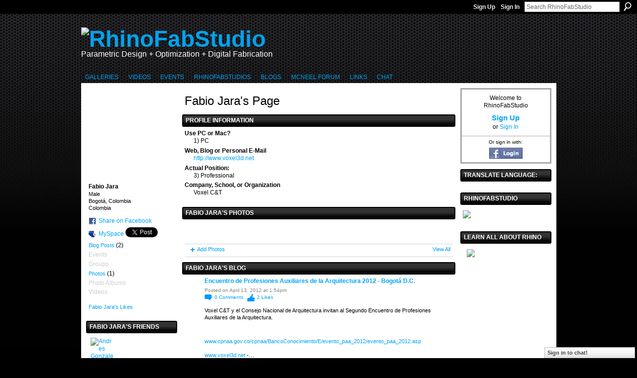

--- FILE ---
content_type: text/html; charset=UTF-8
request_url: https://rhinofablab.com/profile/FabioJara
body_size: 45197
content:
<!DOCTYPE html>
<html lang="en" xmlns:og="http://ogp.me/ns#">
    <head data-layout-view="default">
<script>
    window.dataLayer = window.dataLayer || [];
        </script>
<!-- Google Tag Manager -->
<script>(function(w,d,s,l,i){w[l]=w[l]||[];w[l].push({'gtm.start':
new Date().getTime(),event:'gtm.js'});var f=d.getElementsByTagName(s)[0],
j=d.createElement(s),dl=l!='dataLayer'?'&l='+l:'';j.async=true;j.src=
'https://www.googletagmanager.com/gtm.js?id='+i+dl;f.parentNode.insertBefore(j,f);
})(window,document,'script','dataLayer','GTM-T5W4WQ');</script>
<!-- End Google Tag Manager -->
        <script>(function(){var d={date:8,app:"s",host:"s",ip:4,ua:"s",user:"s",url:"s",html:4,css:4,render:4,js:4,nlr:4,nlr_eval:4,img:4,embed:4,obj:4,mcc:4,mcr:4,mct:4,nac:4,pac:4,l_t:"s"},h=document,e="getElementsByTagName",i=window,c=function(){return(new Date).getTime()},f=c(),g={},b={},a={},j=i.bzplcm={listen:{},start:function(k){b[k]=c();return j},stop:function(k){g[k]=c()-b[k];return j},ts:function(k){g[k]=c()-f;return j},abs_ts:function(k){g[k]=c();return j},add:function(l){for(var k in l){if("function"!=typeof l[k]){a[k]=l[k]}}},send:function(){if(!g.he){j.ts("he")}a.date=["xdate"];a.host=["xhost"];a.ip=["xip"];a.ua=["xua"];a.url=["xpath"];a.html=g.he-g.hb;a.css=g.ca-g.cb;a.render=g.jb-g.hb;a.js=g.ja-g.jb;a.nlr=g.nr-g.ns;a.nlr_eval=g.ni+g.ne;a.img=h[e]("img").length;a.embed=h[e]("embed").length;a.obj=h[e]("object").length;if(i.xg&&i.xg.xnTrackEvent){i.xg.xnTrackEvent(d,"BazelCSPerfLite",a)}}}})();</script><script>if(window.bzplcm)window.bzplcm.ts('hb')</script>    <meta http-equiv="Content-Type" content="text/html; charset=utf-8" />
    <title>Fabio Jara&#039;s Page - RhinoFabStudio</title>
    <link rel="icon" href="https://storage.ning.com/topology/rest/1.0/file/get/1979936684?profile=original" type="image/x-icon" />
    <link rel="SHORTCUT ICON" href="https://storage.ning.com/topology/rest/1.0/file/get/1979936684?profile=original" type="image/x-icon" />
    <meta name="description" content="Fabio Jara's Page on RhinoFabStudio" />
    <meta name="keywords" content="Rapid, RhinoFabLab, Nesting, Grasshopper3D, ARTC, Digital, CAM, Rhino3DTV, GJD3D, FabLab, Rhino3D, Prototyping, Bongo3D, Fabrication, CNC" />
<meta name="title" content="Fabio Jara&#039;s Page" />
<meta property="og:type" content="website" />
<meta property="og:url" content="https://rhinofablab.com/profiles/profile/show?id=FabioJara" />
<meta property="og:title" content="Fabio Jara&#039;s Page" />
<meta property="og:image" content="https://storage.ning.com/topology/rest/1.0/file/get/1970433665?profile=RESIZE_710x&amp;width=183&amp;height=183&amp;crop=1%3A1">
<meta name="twitter:card" content="summary" />
<meta name="twitter:title" content="Fabio Jara&#039;s Page" />
<meta name="twitter:description" content="Fabio Jara's Page on RhinoFabStudio" />
<meta name="twitter:image" content="https://storage.ning.com/topology/rest/1.0/file/get/1970433665?profile=RESIZE_710x&amp;width=183&amp;height=183&amp;crop=1%3A1" />
<link rel="image_src" href="https://storage.ning.com/topology/rest/1.0/file/get/1970433665?profile=RESIZE_710x&amp;width=183&amp;height=183&amp;crop=1%3A1" />
<script type="text/javascript">
    djConfig = { preventBackButtonFix: false, isDebug: false }
ning = {"CurrentApp":{"premium":true,"iconUrl":"https:\/\/storage.ning.com\/topology\/rest\/1.0\/file\/get\/2746053275?profile=UPSCALE_150x150","url":"httpsrhinofablab.ning.com","domains":["rhinofablab.com"],"online":true,"privateSource":true,"id":"rhinofablab","appId":4439072,"description":"Teach, Learn, Share.","name":"RhinoFabStudio","owner":"0r990uqk68ftj","createdDate":"2009-11-07T18:29:03.000Z","runOwnAds":false,"category":{"Rapid":null,"RhinoFabLab":null,"Nesting":null,"Grasshopper3D":null,"ARTC":null,"Digital":null,"CAM":null,"Rhino3DTV":null,"GJD3D":null,"FabLab":null,"Rhino3D":null,"Prototyping":null,"Bongo3D":null,"Fabrication":null,"CNC":null},"tags":["Rapid","RhinoFabLab","Nesting","Grasshopper3D","ARTC","Digital","CAM","Rhino3DTV","GJD3D","FabLab","Rhino3D","Prototyping","Bongo3D","Fabrication","CNC"]},"CurrentProfile":null,"maxFileUploadSize":5};
        (function(){
            if (!window.ning) { return; }

            var age, gender, rand, obfuscated, combined;

            obfuscated = document.cookie.match(/xgdi=([^;]+)/);
            if (obfuscated) {
                var offset = 100000;
                obfuscated = parseInt(obfuscated[1]);
                rand = obfuscated / offset;
                combined = (obfuscated % offset) ^ rand;
                age = combined % 1000;
                gender = (combined / 1000) & 3;
                gender = (gender == 1 ? 'm' : gender == 2 ? 'f' : 0);
                ning.viewer = {"age":age,"gender":gender};
            }
        })();

        if (window.location.hash.indexOf('#!/') == 0) {
        window.location.replace(window.location.hash.substr(2));
    }
    window.xg = window.xg || {};
xg.captcha = {
    'shouldShow': false,
    'siteKey': '6Ldf3AoUAAAAALPgNx2gcXc8a_5XEcnNseR6WmsT'
};
xg.addOnRequire = function(f) { xg.addOnRequire.functions.push(f); };
xg.addOnRequire.functions = [];
xg.addOnFacebookLoad = function (f) { xg.addOnFacebookLoad.functions.push(f); };
xg.addOnFacebookLoad.functions = [];
xg._loader = {
    p: 0,
    loading: function(set) {  this.p++; },
    onLoad: function(set) {
                this.p--;
        if (this.p == 0 && typeof(xg._loader.onDone) == 'function') {
            xg._loader.onDone();
        }
    }
};
xg._loader.loading('xnloader');
if (window.bzplcm) {
    window.bzplcm._profileCount = 0;
    window.bzplcm._profileSend = function() { if (window.bzplcm._profileCount++ == 1) window.bzplcm.send(); };
}
xg._loader.onDone = function() {
            if(window.bzplcm)window.bzplcm.start('ni');
        xg.shared.util.parseWidgets();    var addOnRequireFunctions = xg.addOnRequire.functions;
    xg.addOnRequire = function(f) { f(); };
    try {
        if (addOnRequireFunctions) { dojo.lang.forEach(addOnRequireFunctions, function(onRequire) { onRequire.apply(); }); }
    } catch (e) {
        if(window.bzplcm)window.bzplcm.ts('nx').send();
        throw e;
    }
    if(window.bzplcm) { window.bzplcm.stop('ni'); window.bzplcm._profileSend(); }
};
window.xn = { track: { event: function() {}, pageView: function() {}, registerCompletedFlow: function() {}, registerError: function() {}, timer: function() { return { lapTime: function() {} }; } } };</script>
<link rel="alternate" type="application/atom+xml" title="Fabio Jara&#039;s Friends - RhinoFabStudio" href="https://rhinofablab.com/profiles/friend/feed?user=1ge1j62pl95a7&amp;xn_auth=no" /><link rel="alternate" type="application/atom+xml" title="Fabio Jara&#039;s Blog - RhinoFabStudio" href="https://rhinofablab.com/profiles/blog/feed?user=1ge1j62pl95a7&amp;xn_auth=no" />
<style type="text/css" media="screen,projection">
#xg_navigation ul div.xg_subtab ul li a {
    color:#33CCFF;
    background:#000000;
}
#xg_navigation ul div.xg_subtab ul li a:hover {
    color:#CC0000;
    background:#000000;
}
</style>
<script>if(window.bzplcm)window.bzplcm.ts('cb')</script>
<style type="text/css" media="screen,projection">
@import url("https://static.ning.com/socialnetworkmain/widgets/index/css/common.min.css?xn_version=1229287718");
@import url("https://static.ning.com/socialnetworkmain/widgets/profiles/css/component.min.css?xn_version=467783652");
@import url("https://static.ning.com/socialnetworkmain/widgets/chat/css/bottom-bar.min.css?xn_version=512265546");

</style>

<style type="text/css" media="screen,projection">
@import url("/generated-69468fc76b7947-50241415-css?xn_version=202512201152");

</style>

<style type="text/css" media="screen,projection">
@import url("/generated-69468fc721ad29-12011567-css?xn_version=202512201152");

</style>

<!--[if IE 6]>
    <link rel="stylesheet" type="text/css" href="https://static.ning.com/socialnetworkmain/widgets/index/css/common-ie6.min.css?xn_version=463104712" />
<![endif]-->
<!--[if IE 7]>
<link rel="stylesheet" type="text/css" href="https://static.ning.com/socialnetworkmain/widgets/index/css/common-ie7.css?xn_version=2712659298" />
<![endif]-->
<script>if(window.bzplcm)window.bzplcm.ts('ca')</script><link rel="EditURI" type="application/rsd+xml" title="RSD" href="https://rhinofablab.com/profiles/blog/rsd" />
<script type="text/javascript">(function(a,b){if(/(android|bb\d+|meego).+mobile|avantgo|bada\/|blackberry|blazer|compal|elaine|fennec|hiptop|iemobile|ip(hone|od)|iris|kindle|lge |maemo|midp|mmp|netfront|opera m(ob|in)i|palm( os)?|phone|p(ixi|re)\/|plucker|pocket|psp|series(4|6)0|symbian|treo|up\.(browser|link)|vodafone|wap|windows (ce|phone)|xda|xiino/i.test(a)||/1207|6310|6590|3gso|4thp|50[1-6]i|770s|802s|a wa|abac|ac(er|oo|s\-)|ai(ko|rn)|al(av|ca|co)|amoi|an(ex|ny|yw)|aptu|ar(ch|go)|as(te|us)|attw|au(di|\-m|r |s )|avan|be(ck|ll|nq)|bi(lb|rd)|bl(ac|az)|br(e|v)w|bumb|bw\-(n|u)|c55\/|capi|ccwa|cdm\-|cell|chtm|cldc|cmd\-|co(mp|nd)|craw|da(it|ll|ng)|dbte|dc\-s|devi|dica|dmob|do(c|p)o|ds(12|\-d)|el(49|ai)|em(l2|ul)|er(ic|k0)|esl8|ez([4-7]0|os|wa|ze)|fetc|fly(\-|_)|g1 u|g560|gene|gf\-5|g\-mo|go(\.w|od)|gr(ad|un)|haie|hcit|hd\-(m|p|t)|hei\-|hi(pt|ta)|hp( i|ip)|hs\-c|ht(c(\-| |_|a|g|p|s|t)|tp)|hu(aw|tc)|i\-(20|go|ma)|i230|iac( |\-|\/)|ibro|idea|ig01|ikom|im1k|inno|ipaq|iris|ja(t|v)a|jbro|jemu|jigs|kddi|keji|kgt( |\/)|klon|kpt |kwc\-|kyo(c|k)|le(no|xi)|lg( g|\/(k|l|u)|50|54|\-[a-w])|libw|lynx|m1\-w|m3ga|m50\/|ma(te|ui|xo)|mc(01|21|ca)|m\-cr|me(rc|ri)|mi(o8|oa|ts)|mmef|mo(01|02|bi|de|do|t(\-| |o|v)|zz)|mt(50|p1|v )|mwbp|mywa|n10[0-2]|n20[2-3]|n30(0|2)|n50(0|2|5)|n7(0(0|1)|10)|ne((c|m)\-|on|tf|wf|wg|wt)|nok(6|i)|nzph|o2im|op(ti|wv)|oran|owg1|p800|pan(a|d|t)|pdxg|pg(13|\-([1-8]|c))|phil|pire|pl(ay|uc)|pn\-2|po(ck|rt|se)|prox|psio|pt\-g|qa\-a|qc(07|12|21|32|60|\-[2-7]|i\-)|qtek|r380|r600|raks|rim9|ro(ve|zo)|s55\/|sa(ge|ma|mm|ms|ny|va)|sc(01|h\-|oo|p\-)|sdk\/|se(c(\-|0|1)|47|mc|nd|ri)|sgh\-|shar|sie(\-|m)|sk\-0|sl(45|id)|sm(al|ar|b3|it|t5)|so(ft|ny)|sp(01|h\-|v\-|v )|sy(01|mb)|t2(18|50)|t6(00|10|18)|ta(gt|lk)|tcl\-|tdg\-|tel(i|m)|tim\-|t\-mo|to(pl|sh)|ts(70|m\-|m3|m5)|tx\-9|up(\.b|g1|si)|utst|v400|v750|veri|vi(rg|te)|vk(40|5[0-3]|\-v)|vm40|voda|vulc|vx(52|53|60|61|70|80|81|83|85|98)|w3c(\-| )|webc|whit|wi(g |nc|nw)|wmlb|wonu|x700|yas\-|your|zeto|zte\-/i.test(a.substr(0,4)))window.location.replace(b)})(navigator.userAgent||navigator.vendor||window.opera,'https://rhinofablab.com/m/profile?screenName=1ge1j62pl95a7');</script>
    </head>
    <body>
<!-- Google Tag Manager (noscript) -->
<noscript><iframe src="https://www.googletagmanager.com/ns.html?id=GTM-T5W4WQ"
height="0" width="0" style="display:none;visibility:hidden"></iframe></noscript>
<!-- End Google Tag Manager (noscript) -->
                <div id="xn_bar">
            <div id="xn_bar_menu">
                <div id="xn_bar_menu_branding" >
                                    </div>

                <div id="xn_bar_menu_more">
                    <form id="xn_bar_menu_search" method="GET" action="https://rhinofablab.com/main/search/search">
                        <fieldset>
                            <input type="text" name="q" id="xn_bar_menu_search_query" value="Search RhinoFabStudio" _hint="Search RhinoFabStudio" accesskey="4" class="text xj_search_hint" />
                            <a id="xn_bar_menu_search_submit" href="#" onclick="document.getElementById('xn_bar_menu_search').submit();return false">Search</a>
                        </fieldset>
                    </form>
                </div>

                            <ul id="xn_bar_menu_tabs">
                                            <li><a href="https://rhinofablab.com/main/authorization/signUp?target=https%3A%2F%2Frhinofablab.com%2Fprofiles%2Fprofile%2Fshow%3Fid%3DFabioJara%26">Sign Up</a></li>
                                                <li><a href="https://rhinofablab.com/main/authorization/signIn?target=https%3A%2F%2Frhinofablab.com%2Fprofiles%2Fprofile%2Fshow%3Fid%3DFabioJara%26">Sign In</a></li>
                                    </ul>
                        </div>
        </div>
        
        
        <div id="xg" class="xg_theme xg_widget_profiles xg_widget_profiles_profile xg_widget_profiles_profile_show" data-layout-pack="classic">
            <div id="xg_head">
                <div id="xg_masthead">
                    <p id="xg_sitename"><a id="application_name_header_link" href="/"><img src="https://storage.ning.com/topology/rest/1.0/file/get/10970262665?profile=original" alt="RhinoFabStudio"></a></p>
                    <p id="xg_sitedesc" class="xj_site_desc">Parametric Design + Optimization + Digital Fabrication</p>
                </div>
                <div id="xg_navigation">
                    <ul>
    <li dojoType="SubTabHover" id="xg_tab_photo" class="xg_subtab"><a href="/photo"><span>Galleries</span></a><div class="xg_subtab" style="display:none;position:absolute;"><ul class="xg_subtab" style="display:block;" ><li style="list-style:none !important;display:block;text-align:left;"><a href="/photo/album/list" style="float:none;"><span>All Albums</span></a></li><li style="list-style:none !important;display:block;text-align:left;"><a href="/photo" style="float:none;"><span>All Photos</span></a></li><li style="list-style:none !important;display:block;text-align:left;"><a href="/photo/album/search?q=RFL" style="float:none;"><span>Tutorials</span></a></li></ul></div></li><li dojoType="SubTabHover" id="xg_tab_video" class="xg_subtab"><a href="/video"><span>Videos</span></a><div class="xg_subtab" style="display:none;position:absolute;"><ul class="xg_subtab" style="display:block;" ><li style="list-style:none !important;display:block;text-align:left;"><a href="/video" style="float:none;"><span>All Videos</span></a></li><li style="list-style:none !important;display:block;text-align:left;"><a href="http://www.rhino3d.education" target="_blank" style="float:none;"><span>Rhino3D.Education</span></a></li><li style="list-style:none !important;display:block;text-align:left;"><a href="/video/video/search?q=RFL" style="float:none;"><span>Tutorials</span></a></li><li style="list-style:none !important;display:block;text-align:left;"><a href="http://web.me.com/rhino3dtv/GH/GH.html" style="float:none;"><span>GH Videos</span></a></li></ul></div></li><li dojoType="SubTabHover" id="xg_tab_events" class="xg_subtab"><a href="/events"><span>Events</span></a><div class="xg_subtab" style="display:none;position:absolute;"><ul class="xg_subtab" style="display:block;" ><li style="list-style:none !important;display:block;text-align:left;"><a href="/events" target="_blank" style="float:none;"><span>Events RhinoFabStudio</span></a></li><li style="list-style:none !important;display:block;text-align:left;"><a href="http://www.grasshopper3d.com/events" target="_blank" style="float:none;"><span>Events Grasshopper</span></a></li><li style="list-style:none !important;display:block;text-align:left;"><a href="http://www.rhino3d.com/tradeshows/tradeshows.asp" style="float:none;"><span>Events Rhino</span></a></li></ul></div></li><li dojoType="SubTabHover" id="xg_tab_groups" class="xg_subtab"><a href="/page/download-the-application-1"><span>RhinoFabStudios</span></a><div class="xg_subtab" style="display:none;position:absolute;"><ul class="xg_subtab" style="display:block;" ><li style="list-style:none !important;display:block;text-align:left;"><a href="/page/benefits-to-rhinofablabs" target="_blank" style="float:none;"><span>Benefits to FabStudios</span></a></li><li style="list-style:none !important;display:block;text-align:left;"><a href="/page/rhinofabstudio-mentors" target="_blank" style="float:none;"><span>RhinoFabStudio Mentors</span></a></li><li style="list-style:none !important;display:block;text-align:left;"><a href="/page/certified-rhinofablabs-for" target="_blank" style="float:none;"><span>Certified Labs Europe</span></a></li><li style="list-style:none !important;display:block;text-align:left;"><a href="/page/rhinofablabs-for-the-americas" target="_blank" style="float:none;"><span>Certified Labs Americas</span></a></li><li style="list-style:none !important;display:block;text-align:left;"><a href="/page/certified-rhinofablabs-for-1" target="_blank" style="float:none;"><span>Certified Labs ASIA</span></a></li><li style="list-style:none !important;display:block;text-align:left;"><a href="/page/download-the-application-1" target="_blank" style="float:none;"><span>Download the Application</span></a></li><li style="list-style:none !important;display:block;text-align:left;"><a href="/group/rhinofablabteachers" style="float:none;"><span>RhinoFabStudio Teachers</span></a></li><li style="list-style:none !important;display:block;text-align:left;"><a href="https://www.rhino3d.com/authorized/rhino-training-center/" target="_blank" style="float:none;"><span>How to become an ARTC</span></a></li></ul></div></li><li id="xg_tab_blogs" class="xg_subtab"><a href="/profiles/blog/list" target="_blank"><span>Blogs</span></a></li><li id="xg_tab_xn34" class="xg_subtab"><a href="http://discourse.mcneel.com" target="_blank"><span>McNeel Forum</span></a></li><li dojoType="SubTabHover" id="xg_tab_xn6" class="xg_subtab"><a href="/"><span>Links</span></a><div class="xg_subtab" style="display:none;position:absolute;"><ul class="xg_subtab" style="display:block;" ><li style="list-style:none !important;display:block;text-align:left;"><a href="http://rhino3d.education" target="_blank" style="float:none;"><span>Rhino3D.Education</span></a></li><li style="list-style:none !important;display:block;text-align:left;"><a href="http://www.rhino3d.com" target="_blank" style="float:none;"><span>Rhino3D.com</span></a></li><li style="list-style:none !important;display:block;text-align:left;"><a href="http://www.mcneelmiami.com/" target="_blank" style="float:none;"><span>McNeel Miami</span></a></li><li style="list-style:none !important;display:block;text-align:left;"><a href="http://www.grasshopper3d.com" style="float:none;"><span>Grasshopper3D</span></a></li><li style="list-style:none !important;display:block;text-align:left;"><a href="http://www.food4rhino.com/" target="_blank" style="float:none;"><span>Food4Rhino</span></a></li><li style="list-style:none !important;display:block;text-align:left;"><a href="http://mac.rhino3d.com/" style="float:none;"><span>Rhino for Mac OS</span></a></li><li style="list-style:none !important;display:block;text-align:left;"><a href="https://discourse.mcneel.com/" target="_blank" style="float:none;"><span>Support</span></a></li><li style="list-style:none !important;display:block;text-align:left;"><a href="http://www.rhino3d.com/resources/" style="float:none;"><span>Resources</span></a></li><li style="list-style:none !important;display:block;text-align:left;"><a href="http://wiki.mcneel.com/rhino/home" target="_blank" style="float:none;"><span>WIKI</span></a></li></ul></div></li><li id="xg_tab_chat" class="xg_subtab"><a href="/chat"><span>Chat</span></a></li></ul>

                </div>
            </div>
            
            <div id="xg_body">
                
                <div class="xg_column xg_span-16 xj_classic_canvas">
                    <div  class='xg_colgroup first-child last-child'>
<div _maxEmbedWidth="730" _columnCount="3"  class='xg_3col first-child'>
<div  class='xg_colgroup last-child'>
<div _maxEmbedWidth="171" _columnCount="1"  id="xg_layout_column_1" class='xg_1col first-child'>
<div class="xg_module xg_module_with_dialog module_user_summary">
    <div class="module_user_thumbnail">
        <div>
            <span class="table_img dy-avatar dy-avatar-full-width "><img id="xj_photo_img_tag" _origImgUrl="https://storage.ning.com/topology/rest/1.0/file/get/1970433665?profile=original" class="photo " src="https://storage.ning.com/topology/rest/1.0/file/get/1970433665?profile=RESIZE_710x&amp;width=184&amp;height=184&amp;crop=1%3A1" alt="" /></span>        </div>
    </div><!-- module_user_thumbnail -->
    <div class="xg_module_body profile vcard">
        <dl class="last-child">
            <dt class="fn">
                <span class="fn">Fabio Jara</span>
                <span><ul class="member_detail"><li>Male</li><li>Bogot&aacute;, Colombia</li><li>Colombia</li></ul></span>            </dt>
            	            <dd class="profile-social-buttons">        <a class="post_to_facebook xj_post_to_facebook" href="http://www.facebook.com/share.php?u=https%3A%2F%2Frhinofablab.com%2Fprofile%2FFabioJara%3Fxg_source%3Dfacebookshare&amp;t=" _url="https://rhinofablab.com/profile/FabioJara?xg_source=facebookshare" _title="" _log="{&quot;module&quot;:&quot;profiles&quot;,&quot;page&quot;:&quot;profile&quot;,&quot;action&quot;:&quot;show&quot;}">Share on Facebook</a>
    <a href="http://www.myspace.com/Modules/PostTo/Pages/?t=Checking%20out%20Fabio%20Jara%27s%20Profile%20on%20RhinoFabStudio%3A&c=Fabio%20Jara&u=https%3A%2F%2Frhinofablab.com%2Fprofile%2FFabioJara&l=2" class="post_to_myspace" target="_blank">MySpace</a>            <script>!function(d,s,id){var js,fjs=d.getElementsByTagName(s)[0];if(!d.getElementById(id)){js=d.createElement(s);js.id=id;js.src="//platform.twitter.com/widgets.js";fjs.parentNode.insertBefore(js,fjs);}}(document,"script","twitter-wjs");</script>
                    <span class="xg_tweet">
        <a href="https://twitter.com/share" class="post_to_twitter twitter-share-button" target="_blank"
            data-text="Checking out Fabio Jara&#039;s Profile on RhinoFabStudio:" data-url="https://rhinofablab.com/profile/FabioJara" data-count="none" data-dnt="true">Tweet</a>
        </span>
        </dd>        </dl>
    </div>
    <div class="xg_module_body">
        <ul class="nobullets last-child">
            <li><a href="https://rhinofablab.com/profiles/blog/list?user=1ge1j62pl95a7">Blog Posts</a> (2)</li><li class="disabled">Events</li><li class="disabled">Groups</li><li><a href="https://rhinofablab.com/photo/photo/listForContributor?screenName=1ge1j62pl95a7">Photos</a> (1)</li><li class="disabled">Photo Albums</li><li class="disabled">Videos</li>        </ul>
    </div>

            <div class="xg_module_body">
            <ul class="nobullets last-child">
                <li><a href="https://rhinofablab.com/profiles/like/list?screenName=1ge1j62pl95a7">Fabio Jara's Likes</a></li>            </ul>
        </div>
    </div>
<div class="no_cross_container xg_module module_members">
    <div class="xg_module_head">
        <h2>Fabio Jara's Friends</h2>
    </div>

    <div class="xg_module_body body_small">
    <ul class="clist">            <li><a href="/profile/AndresGonzalez" title="Andres Gonzalez"><img class="newrow photo" src="https://storage.ning.com/topology/rest/1.0/file/get/1970410689?profile=RESIZE_48X48&width=48&height=48&crop=1%3A1" alt="Andres Gonzalez" height="48" width="48" style="width:48px; height:48px"></a></li>
    </ul>
    </div>
            <div class="xg_module_foot">
            <ul>
                <li class="right"><a href="/friends/FabioJara">View All</a></li>            </ul>
        </div>
    </div>
&nbsp;</div>
<div _maxEmbedWidth="540" _columnCount="2"  id="xg_layout_column_2" class='xg_2col last-child'>
    <div class="xg_headline">
<div class="tb"><h1>Fabio Jara&#039;s Page</h1>
    </div>
</div>
<div class="xg_module module_about_user">
    <div class="xg_module_head">
		<h2>Profile Information</h2>
                    </div>
            <div class="xg_module_body">
                    <dl >
                <dt>Use PC or Mac?</dt>
                <dd>1) PC</dd>
            </dl>
                                <dl >
                <dt>Web, Blog or Personal E-Mail</dt>
                <dd><a rel=nofollow href="http://www.voxel3d.net">http://www.voxel3d.net</a></dd>
            </dl>
                                <dl >
                <dt>Actual Position:</dt>
                <dd>3) Professional</dd>
            </dl>
                                <dl >
                <dt>Company, School, or Organization</dt>
                <dd>Voxel C&amp;T</dd>
            </dl>
                            </div>
    </div>
<div class="xg_module module_photo" data-module_name="photo">
    <div class="xg_module_head">
        <h2>Fabio Jara&#039;s Photos</h2>
    </div>
    <div class="xg_module_body body_slideshow xj_slideshow_body">
                <div class="xg_slick_slider" data-load-url="https://rhinofablab.com/photo/photo/slideshowFeedForContributor?screenName=1ge1j62pl95a7&mtime=1756929097&x=ma4QxnYWqslwE3OLBKHlUpl7RzutgNGc"></div>            </div>
                <div class="xg_module_foot">
        <ul>
                            <li class="left"><a href="https://rhinofablab.com/photo/photo/chooseUploader" class="xg_sprite xg_sprite-add">Add Photos</a></li>
                                        <li class="right"><a href="https://rhinofablab.com/photo/photo/listForContributor?screenName=1ge1j62pl95a7">View All</a></li>
                                <li class="right photo-facebook-share" style="display:none; margin-right:10px;" ><a target="_blank"
                        href="https://www.facebook.com/share.php?u=https%3A%2F%2Frhinofablab.com%2Fphoto%2Fphoto%2FlistForContributor%3FscreenName%3D1ge1j62pl95a7%26from%3Dfb"><img src="https://static.ning.com/socialnetworkmain/widgets/index/gfx/icon/facebook.gif?xn_version=2156446720" alt="Facebook" /></a></li>
                    <script>
                        xg.addOnRequire(function () {
                            x$('.module_photo').mouseover(function () { x$(this).find('.photo-facebook-share').show(); })
                                    .mouseout(function () { x$(this).find('.photo-facebook-share').hide(); });
                        });
                    </script>
                    </ul>
    </div></div>
<div class="xg_module module_blog indented_content" data-module_name="blog">
    <div class="xg_module_head">
        <h2>Fabio Jara&#039;s Blog</h2>
    </div>
    <div class="xg_module_body body_detail">
            <div class="blogpost vcard" data-contentId="4439072:BlogPost:80233">
                <div class="ib">
                    <span class="xg_avatar"><a class="fn url" href="http://rhinofablab.com/profile/FabioJara"  title="Fabio Jara"><span class="table_img dy-avatar dy-avatar-32 "><img  class="photo photo" src="https://storage.ning.com/topology/rest/1.0/file/get/1970433665?profile=RESIZE_48X48&amp;width=32&amp;height=32&amp;crop=1%3A1" alt="" /></span></a></span>                </div>
                <div class="tb">
                    <h3><a href="https://rhinofablab.com/profiles/blogs/encuentro-de-profesiones-auxiliares-de-la-arquitectura-2012-bogot" _snid="4439072:BlogPost:80233">Encuentro de Profesiones Auxiliares de la Arquitectura 2012 - Bogot&aacute; D.C.</a></h3>
                                        <p class="dy-small xg_lightfont">
                                                    Posted on April 13, 2012 at 1:54pm                        
    <span class="reactions">
                    <a href="https://rhinofablab.com/profiles/blogs/encuentro-de-profesiones-auxiliares-de-la-arquitectura-2012-bogot#comments" data-page-type="profile" class="xg_sprite xg_sprite-comment">0 <span class='details'>Comments</span></a>
                                <a href="https://rhinofablab.com/profiles/blogs/encuentro-de-profesiones-auxiliares-de-la-arquitectura-2012-bogot" data-content-id="4439072:BlogPost:80233" data-content-type="BlogPost" data-sign-up-url="https://rhinofablab.com/main/authorization/signUp?target=https%3A%2F%2Frhinofablab.com%2Fprofiles%2Fprofile%2Fshow%3Fid%3DFabioJara%26" data-page-type="profile" class="xg_sprite like-link-3 like-link">
                    2 <span class='details'>Likes</span>
                </a>
                </span>
                    </p>
                                            <div class="postbody">
                            <div class="xg_user_generated">
                                <p><span>Voxel C&amp;T y el Consejo Nacional de Arquitectura invitan al Segundo Encuentro de Profesiones Auxiliares de la Arquitectura.</span></p>
<p><br></br><a rel=nofollow href="http://www.cpnaa.gov.co/cpnaa/BancoConocimiento/E/evento_paa_2012/evento_paa_2012.asp" rel="nofollow nofollow" target="_blank">www.cpnaa.gov.co/cpnaa/BancoConocimiento/E/evento_paa_2012/evento_paa_2012.asp</a><br></br><a rel=nofollow href="http://www.voxel3d.net/" rel="nofollow nofollow" target="_blank">www.voxel3d.net</a><span> -…</span></p>                                 <a href="https://rhinofablab.com/profiles/blogs/encuentro-de-profesiones-auxiliares-de-la-arquitectura-2012-bogot" class="xj_expandable">Continue</a>                            </div>
                        </div>
                                    </div>
            </div>
                <div class="blogpost vcard" data-contentId="4439072:BlogPost:78855">
                <div class="ib">
                    <span class="xg_avatar"><a class="fn url" href="http://rhinofablab.com/profile/FabioJara"  title="Fabio Jara"><span class="table_img dy-avatar dy-avatar-32 "><img  class="photo photo" src="https://storage.ning.com/topology/rest/1.0/file/get/1970433665?profile=RESIZE_48X48&amp;width=32&amp;height=32&amp;crop=1%3A1" alt="" /></span></a></span>                </div>
                <div class="tb">
                    <h3><a href="https://rhinofablab.com/profiles/blogs/webinar-visualarq-el-bim-de-arquitectura-dentro-de-rhinoceros-3d" _snid="4439072:BlogPost:78855">Webinar &quot;VisualARQ, el BIM de Arquitectura dentro de Rhinoceros 3D&quot;</a></h3>
                                        <p class="dy-small xg_lightfont">
                                                    Posted on March 29, 2012 at 2:28pm                        
    <span class="reactions">
                    <a href="https://rhinofablab.com/profiles/blogs/webinar-visualarq-el-bim-de-arquitectura-dentro-de-rhinoceros-3d#comments" data-page-type="profile" class="xg_sprite xg_sprite-comment">0 <span class='details'>Comments</span></a>
                                <a href="https://rhinofablab.com/profiles/blogs/webinar-visualarq-el-bim-de-arquitectura-dentro-de-rhinoceros-3d" data-content-id="4439072:BlogPost:78855" data-content-type="BlogPost" data-sign-up-url="https://rhinofablab.com/main/authorization/signUp?target=https%3A%2F%2Frhinofablab.com%2Fprofiles%2Fprofile%2Fshow%3Fid%3DFabioJara%26" data-page-type="profile" class="xg_sprite like-link-3 like-link">
                    0 <span class='details'>Likes</span>
                </a>
                </span>
                    </p>
                                            <div class="postbody">
                            <div class="xg_user_generated">
                                <p><span>Voxel C&amp;T, los invita al Webinar gratuito que ofreceremos hoy Jueves 29 de Marzo a las 6:00pm (Hora Local Colombia). El tema del Webinar es "VisualARQ, el BIM de Arquitectura dentro de Rhinoceros" Acceso al Webinar: </span><a rel=nofollow href="https://www4.gotomeeting.com/register/166582047" rel="nofollow nofollow" target="_blank">https://www4.gotomeeting.com/register/166582047…</a></p>
<p></p>
<p></p>                                 <a href="https://rhinofablab.com/profiles/blogs/webinar-visualarq-el-bim-de-arquitectura-dentro-de-rhinoceros-3d" class="xj_expandable">Continue</a>                            </div>
                        </div>
                                    </div>
            </div>
    </div>
    <div class="xg_module_foot">
        <ul>
            <li class="left"><a href="https://rhinofablab.com/profiles/blog/new" class="xg_sprite xg_sprite-add">Add a Blog Post</a></li>
            <li class="right"><a href="https://rhinofablab.com/profiles/blog/list?user=1ge1j62pl95a7">View All</a></li>        </ul>
    </div>
</div>
<div class="no_cross_container xg_module xg_module_comment_wall">
    <div id="com" class="xg_module_head">
    <h2 id="chatter_box_heading" numComments="1">Comment Wall (1 comment)</h2>
</div>            <div class="xg_module_body">
            <a name="add_comment"></a>
  <h3>You need to be a member of RhinoFabStudio to add comments!</h3>
             <p><a href="https://rhinofablab.com/main/authorization/signUp?target=https%3A%2F%2Frhinofablab.com%2Fprofiles%2Fprofile%2Fshow%3Fid%3DFabioJara%26">Join RhinoFabStudio</a></p>
          </div>
        <div class="xg_module_body xj_ajax">
            <div id="xg_profiles_chatterwall_list" _scrollTo="">
<dl id="chatter-4439072:Comment:51175" class="comment vcard xg_lightborder last-child">    <dt>At 3:47pm on August 29, 2011, <a class="fn url" href="/profile/AndresGonzalez"><span class="table_img dy-avatar dy-avatar-48 "><img  class="photo " src="https://storage.ning.com/topology/rest/1.0/file/get/1970410689?profile=RESIZE_48X48&amp;width=48&amp;height=48&amp;crop=1%3A1" alt="" /></span>Andres Gonzalez</a> said…    </dt>
    <dd><div class="xg_user_generated">Por eso es que tienen que pensar en un RhinoFabLab en Bogota, con una buena Universidad.</div></dd>    <span class="chatter-timestamp" id="chatter-timestamp-1314647278"></span>
         </dl>  <ul class="list chatter nobullets">
    <li class="sparse" id="xg_profiles_chatterwall_empty" style="display:none;">No comments yet!</li>
  </ul>
</div>

        </div>    </div>
&nbsp;</div>
</div>
&nbsp;</div>
<div _maxEmbedWidth="173" _columnCount="1"  class='xg_1col last-child'>
&nbsp;</div>
</div>

                </div>
                <div class="xg_column xg_span-4 xg_last xj_classic_sidebar">
                        <div class="xg_module" id="xg_module_account">
        <div class="xg_module_body xg_signup xg_lightborder">
            <p>Welcome to<br />RhinoFabStudio</p>
                        <p class="last-child"><big><strong><a href="https://rhinofablab.com/main/authorization/signUp?target=https%3A%2F%2Frhinofablab.com%2Fprofiles%2Fprofile%2Fshow%3Fid%3DFabioJara%26">Sign Up</a></strong></big><br/>or <a href="https://rhinofablab.com/main/authorization/signIn?target=https%3A%2F%2Frhinofablab.com%2Fprofiles%2Fprofile%2Fshow%3Fid%3DFabioJara%26" style="white-space:nowrap">Sign In</a></p>
                            <div class="xg_external_signup xg_lightborder xj_signup">
                    <p class="dy-small">Or sign in with:</p>
                    <ul class="providers">
            <li>
            <a
                onclick="xg.index.authorization.social.openAuthWindow(
                    'https://auth.ning.com/socialAuth/facebook?edfm=4uNu57UnLFHkOC1u7Ac54b5oAaxGXDT9AKLCW0OoKa0BbD7eod6cGSr80kYpvSSuFt159PYWa5Hm7YMM5TdZumsyoHYt32jv%2BcFa8QHiFtcI0we%2B3TUtREcy6tqxoe3UZjLIoXMTEC%2BXK4c%2BquxFx8MgvVgAy16RKw72OieBg1uWPz75ocLW09PZKbBqft2mIemBxR0WocT3UUSqdlAlJd938HeGgdjzJg44yeECdnaW%2B57wLsBPmk9k1wLJEGs2koKAROFOCVYCyU96LaK13SZ74b8mlDqw0naMC0BQnQPBDcOkNEBfMzizr7pDE8h8%2FnJR6iv5KmlPEFqk19nVVh0xnZzWA9dmQqVU6cLJIEvgygTLQ7rw67eM1%2B0nBsanzGZ%2FzWo0oXn3iLxHJasfDLIO79Na7wsDGrdZ9yYd0ELk7GcLleRjflKEFNwcNgvA'
                    ); return false;">
                            <img src="https://static.ning.com/socialnetworkmain/widgets/index/gfx/admin/facebook-login-button.png?xn_version=3895636671" alt="Facebook" title="Facebook" />
                        </a>
        </li>
    </ul>
                </div>
                    </div>
    </div>
<div class="xg_module html_module module_text xg_reset" data-module_name="text"
        >
        <div class="xg_module_head"><h2>Translate Language:</h2></div>
        <div class="xg_module_body xg_user_generated">
            <div id="google_translate_element"></div>
<script type="text/javascript">
function googleTranslateElementInit() {
  new google.translate.TranslateElement({
    pageLanguage: 'en'
  }, 'google_translate_element');
}
</script><script src="http://translate.google.com/translate_a/element.js?cb=googleTranslateElementInit" type="text/javascript">
</script>
        </div>
        </div>
<div class="xg_module html_module module_text xg_reset" data-module_name="text"
        >
        <div class="xg_module_head"><h2>RhinoFabStudio</h2></div>
        <div class="xg_module_body xg_user_generated">
            <p><a href="http://mcneelmiami.com/rhinofabstudio" target="_blank" rel="noopener"><img src="https://storage.ning.com/topology/rest/1.0/file/get/1973061145?profile=RESIZE_180x180" width="173" class="align-left"  /></a></p>
        </div>
        </div>
<div class="xg_module html_module module_text xg_reset" data-module_name="text"
        >
        <div class="xg_module_head"><h2>Learn all about Rhino</h2></div>
        <div class="xg_module_body xg_user_generated">
            <p><a href="http://www.Rhino3D.Education" target="_blank" rel="noopener"><img src="https://storage.ning.com/topology/rest/1.0/file/get/10952767271?profile=RESIZE_710x" width="173" class="align-center"  /></a></p>
        </div>
        </div>

                </div>
            </div>
            <div id="xg_foot">
                <p class="left">
    © 2026             &nbsp; Created by <a href="/profile/AndresGonzalez">Andres Gonzalez</a>.            &nbsp;
    Powered by<a class="poweredBy-logo" href="https://www.ning.com/" title="" alt="" rel="dofollow">
    <img class="poweredbylogo" width="87" height="15" src="https://static.ning.com/socialnetworkmain/widgets/index/gfx/Ning_MM_footer_wht@2x.png?xn_version=2105418020"
         title="Ning Website Builder" alt="Website builder | Create website | Ning.com">
</a>    </p>
    <p class="right xg_lightfont">
                    <a href="https://rhinofablab.com/main/embeddable/list">Badges</a> &nbsp;|&nbsp;
                        <a href="https://rhinofablab.com/main/authorization/signUp?target=https%3A%2F%2Frhinofablab.com%2Fmain%2Findex%2Freport" dojoType="PromptToJoinLink" _joinPromptText="Please sign up or sign in to complete this step." _hasSignUp="true" _signInUrl="https://rhinofablab.com/main/authorization/signIn?target=https%3A%2F%2Frhinofablab.com%2Fmain%2Findex%2Freport">Report an Issue</a> &nbsp;|&nbsp;
                        <a href="https://rhinofablab.com/main/authorization/termsOfService?previousUrl=https%3A%2F%2Frhinofablab.com%2Fprofiles%2Fprofile%2Fshow%3Fid%3DFabioJara%26">Terms of Service</a>
            </p>

            </div>
        </div>
        
        <div id="xj_baz17246" class="xg_theme"></div>
<div id="xg_overlay" style="display:none;">
<!--[if lte IE 6.5]><iframe></iframe><![endif]-->
</div>
<!--googleoff: all--><noscript>
	<style type="text/css" media="screen">
        #xg { position:relative;top:120px; }
        #xn_bar { top:120px; }
	</style>
	<div class="errordesc noscript">
		<div>
            <h3><strong>Hello, you need to enable JavaScript to use RhinoFabStudio.</strong></h3>
            <p>Please check your browser settings or contact your system administrator.</p>
			<img src="/xn_resources/widgets/index/gfx/jstrk_off.gif" alt="" height="1" width="1" />
		</div>
	</div>
</noscript><!--googleon: all-->
<script>if(window.bzplcm)window.bzplcm.ts('jb')</script><script type="text/javascript" src="https://static.ning.com/socialnetworkmain/widgets/lib/core.min.js?xn_version=1651386455"></script>        <script>
            var sources = ["https:\/\/static.ning.com\/socialnetworkmain\/widgets\/lib\/js\/slick\/slick.min.js?xn_version=1434432709","https:\/\/www.google.com\/recaptcha\/api.js","https:\/\/static.ning.com\/socialnetworkmain\/widgets\/lib\/js\/jquery\/jquery-ui.min.js?xn_version=2186421962","https:\/\/static.ning.com\/socialnetworkmain\/widgets\/lib\/js\/modernizr\/modernizr.custom.js?xn_version=202512201152","https:\/\/static.ning.com\/socialnetworkmain\/widgets\/lib\/js\/jquery\/jstorage.min.js?xn_version=1968060033","https:\/\/static.ning.com\/socialnetworkmain\/widgets\/lib\/js\/jquery\/jquery.autoResize.js?xn_version=202512201152","https:\/\/static.ning.com\/socialnetworkmain\/widgets\/lib\/js\/jquery\/jquery.jsonp.min.js?xn_version=1071124156","https:\/\/static.ning.com\/socialnetworkmain\/widgets\/lib\/js\/Base64.js?xn_version=202512201152","https:\/\/static.ning.com\/socialnetworkmain\/widgets\/lib\/js\/jquery\/jquery.ui.widget.js?xn_version=202512201152","https:\/\/static.ning.com\/socialnetworkmain\/widgets\/lib\/js\/jquery\/jquery.iframe-transport.js?xn_version=202512201152","https:\/\/static.ning.com\/socialnetworkmain\/widgets\/lib\/js\/jquery\/jquery.fileupload.js?xn_version=202512201152","https:\/\/storage.ning.com\/topology\/rest\/1.0\/file\/get\/12882175493?profile=original&r=1724772589","https:\/\/storage.ning.com\/topology\/rest\/1.0\/file\/get\/12882176267?profile=original&r=1724772589","https:\/\/storage.ning.com\/topology\/rest\/1.0\/file\/get\/12150452479?profile=original&r=1689701698","https:\/\/storage.ning.com\/topology\/rest\/1.0\/file\/get\/11108771872?profile=original&r=1684134894"];
            var numSources = sources.length;
                        var heads = document.getElementsByTagName('head');
            var node = heads.length > 0 ? heads[0] : document.body;
            var onloadFunctionsObj = {};

            var createScriptTagFunc = function(source) {
                var script = document.createElement('script');
                
                script.type = 'text/javascript';
                                var currentOnLoad = function() {xg._loader.onLoad(source);};
                if (script.readyState) { //for IE (including IE9)
                    script.onreadystatechange = function() {
                        if (script.readyState == 'complete' || script.readyState == 'loaded') {
                            script.onreadystatechange = null;
                            currentOnLoad();
                        }
                    }
                } else {
                   script.onerror = script.onload = currentOnLoad;
                }

                script.src = source;
                node.appendChild(script);
            };

            for (var i = 0; i < numSources; i++) {
                                xg._loader.loading(sources[i]);
                createScriptTagFunc(sources[i]);
            }
        </script>
    <script type="text/javascript">
if (!ning._) {ning._ = {}}
ning._.compat = { encryptedToken: "<empty>" }
ning._.CurrentServerTime = "2026-01-16T14:31:53+00:00";
ning._.probableScreenName = "";
ning._.domains = {
    base: 'ning.com',
    ports: { http: '80', ssl: '443' }
};
ning.loader.version = '202512201152'; // DEP-251220_1:477f7ee 33
djConfig.parseWidgets = false;
</script>
<script>if(window.bzplcm)window.bzplcm.ts('ja')</script><script>window.bzplcm.add({"app":"rhinofablab","user":null,"l_t":"profiles","mcr":15,"mct":15});</script>    <script type="text/javascript">
        xg.token = '';
xg.canTweet = false;
xg.cdnHost = 'static.ning.com';
xg.version = '202512201152';
xg.useMultiCdn = true;
xg.staticRoot = 'socialnetworkmain';
xg.xnTrackHost = null;
    xg.cdnDefaultPolicyHost = 'static';
    xg.cdnPolicy = [];
xg.global = xg.global || {};
xg.global.currentMozzle = 'profiles';
xg.global.userCanInvite = false;
xg.global.requestBase = '';
xg.global.locale = 'en_US';
xg.num_thousand_sep = ",";
xg.num_decimal_sep = ".";
(function() {
    dojo.addOnLoad(function() {
        if(window.bzplcm) { window.bzplcm.ts('hr'); window.bzplcm._profileSend(); }
            });
            ning.loader.require('xg.index.like.desktopLike', 'xg.shared.PostToFacebookLink', 'xg.profiles.embed.chatterwall', 'xg.shared.BlockMessagesLink', 'xg.profiles.embed.unfriend', 'xg.profiles.embed.publisher', 'xg.photo.embed.photo', 'xg.photo.photo.slideshow', 'xg.shared.expandContent', function() { xg._loader.onLoad('xnloader'); });
    })();    </script>
    <div class="xg_chat chatFooter signedOut" >
        <div id="userListContainer" class="xg_verticalPane xg_userWidth">
            <div class="xg_chatBar xg_bottomBar xg_userBar">
                <a class="xg_info xg_info_full" href="/main/authorization/signIn?chat=true">Sign in to chat!</a>            </div>
        </div>
    </div>
<script>if(window.bzplcm)window.bzplcm.ts('he')</script><script>
    document.addEventListener("DOMContentLoaded", function () {
        if (!dataLayer) {
            return;
        }
        var handler = function (event) {
            var element = event.currentTarget;
            if (element.hasAttribute('data-track-disable')) {
                return;
            }
            var options = JSON.parse(element.getAttribute('data-track'));
            dataLayer.push({
                'event'         : 'trackEvent',
                'eventType'     : 'googleAnalyticsNetwork',
                'eventCategory' : options && options.category || '',
                'eventAction'   : options && options.action || '',
                'eventLabel'    : options && options.label || '',
                'eventValue'    : options && options.value || ''
            });
            if (options && options.ga4) {
                dataLayer.push(options.ga4);
            }
        };
        var elements = document.querySelectorAll('[data-track]');
        for (var i = 0; i < elements.length; i++) {
            elements[i].addEventListener('click', handler);
        }
    });
</script>


    </body>
</html>
